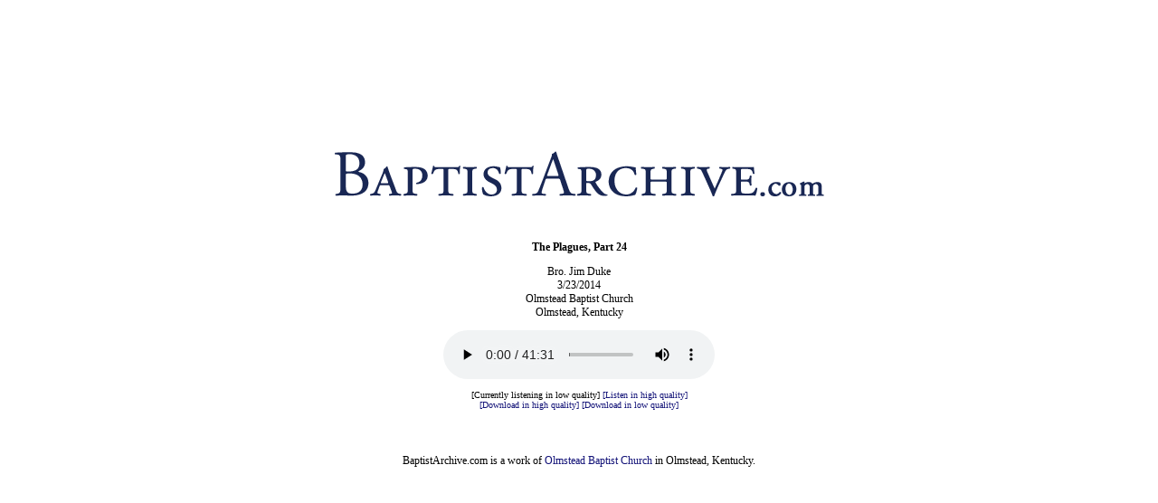

--- FILE ---
content_type: text/html; charset=UTF-8
request_url: http://baptistarchive.com/sermon.php?id=1021&bitrate=16
body_size: 1042
content:
<html>
<head>
<title>BaptistArchive.com - speaking the truth in love</title>
<meta name="description" content="Free archive of independent Baptist sermon audio.">
<link rel="stylesheet" type="text/css" href="style.css">
</head>
<body>
<script>
  (function(i,s,o,g,r,a,m){i['GoogleAnalyticsObject']=r;i[r]=i[r]||function(){
  (i[r].q=i[r].q||[]).push(arguments)},i[r].l=1*new Date();a=s.createElement(o),
  m=s.getElementsByTagName(o)[0];a.async=1;a.src=g;m.parentNode.insertBefore(a,m)
  })(window,document,'script','https://www.google-analytics.com/analytics.js','ga');

  ga('create', 'UA-372195-1', 'auto');
  ga('send', 'pageview');

</script>

<!-- Google tag (gtag.js) -->
<script async src="https://www.googletagmanager.com/gtag/js?id=G-N7GBC19E22"></script>
<script>
  window.dataLayer = window.dataLayer || [];
  function gtag(){dataLayer.push(arguments);}
  gtag('js', new Date());

  gtag('config', 'G-N7GBC19E22');
</script>
<table width="100%" height="95%" border="0">
<tr align="center" valign="middle">
<td class="none">
<table width="700px" border="0">
<tr align="left" valign="middle">
<td class="none">

<p align="center"><a href="index.php"><img src="logo.png" border="0"></a></p>

<div style="padding: 25px; text-align: center">

<p><b>The Plagues, Part 24</b></p>
<p>Bro. Jim Duke<br>3/23/2014<br>Olmstead Baptist Church<br>Olmstead, Kentucky</p>
<p><audio src="http://www.baptistarchive.com/audio/1021-16.mp3" controls autoplay>
<p><font size="1">[Currently listening in low quality] <a href="sermon.php?id=1021&bitrate=128">[Listen in high quality]</a><br><a href="download.php?id=1021&bitrate=128">[Download in high quality]</a> <a href="download.php?id=1021&bitrate=16">[Download in low quality]</a></font></p>

</div>

<p align="center">BaptistArchive.com is a work of <a href="http://www.olmsteadbaptistchurch.org/">Olmstead Baptist Church</a> in Olmstead, Kentucky.</p>

</td>
</tr>
</table>
</td>
</tr>
</table>

</body>
</html>

--- FILE ---
content_type: text/css
request_url: http://baptistarchive.com/style.css
body_size: 378
content:
body, html {
  font-family: verdana,sans serif;
  font-size: 12px;
}

table {
  border-collapse: collapse;  
}

td {
  font-size: 12px;
  padding: 5px;
  border-bottom-width: 1px;
	border-bottom-style: solid;
	border-bottom-color: #CCCCCC;
}

td.none {
  padding: 0px;
	border-bottom-style: none;
}

a {
  text-decoration:none;
  color: #111177;
}

a:hover {
  color: #5555BB;
}